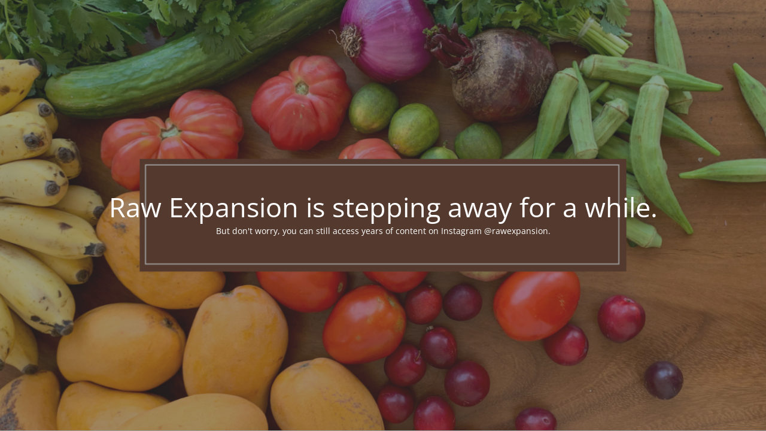

--- FILE ---
content_type: text/html; charset=UTF-8
request_url: https://www.rawexpansion.com/blog/portfolio-item/dreaming-of-december-2/
body_size: 1838
content:
<!DOCTYPE html><html lang="en-US"><head><meta charset="UTF-8" /><link media="all" href="https://www.rawexpansion.com/wp-content/cache/autoptimize/css/autoptimize_8c2185172b6f65a73ffc64149ecdd4f2.css" rel="stylesheet"><title>Raw Expansion on hiatus.</title><link rel="icon" href="https://sp-ao.shortpixel.ai/client/to_webp,q_lossless,ret_img,w_32,h_32/https://www.rawexpansion.com/wp-content/uploads/2019/03/cropped-RawExpansion_Logo-Icon-32x32.jpg" sizes="32x32" /><link rel="icon" href="https://sp-ao.shortpixel.ai/client/to_webp,q_lossless,ret_img,w_192,h_192/https://www.rawexpansion.com/wp-content/uploads/2019/03/cropped-RawExpansion_Logo-Icon-192x192.jpg" sizes="192x192" /><link rel="apple-touch-icon" href="https://sp-ao.shortpixel.ai/client/to_webp,q_lossless,ret_img,w_180,h_180/https://www.rawexpansion.com/wp-content/uploads/2019/03/cropped-RawExpansion_Logo-Icon-180x180.jpg" /><meta name="msapplication-TileImage" content="https://www.rawexpansion.com/wp-content/uploads/2019/03/cropped-RawExpansion_Logo-Icon-270x270.jpg" /><meta name="viewport" content="width=device-width, maximum-scale=1, initial-scale=1, minimum-scale=1"><meta name="description" content="Raw Vegan Food, Holistic Health, Conscious Lifestyle Practices"/><meta http-equiv="X-UA-Compatible" content="" /><meta property="og:site_name" content="Raw Expansion - Raw Vegan Food, Holistic Health, Conscious Lifestyle Practices"/><meta property="og:title" content="Raw Expansion on hiatus."/><meta property="og:type" content="Maintenance"/><meta property="og:url" content="https://www.rawexpansion.com"/><meta property="og:description" content="But don&#039;t worry, you can still access years of content on Instagram @rawexpansion."/><meta property="og:image" content="https://www.rawexpansion.com/wp-content/uploads/2019/03/RawExpansion_Logo-White-e1552534519188.png" /><meta property="og:image:url" content="https://www.rawexpansion.com/wp-content/uploads/2019/03/RawExpansion_Logo-White-e1552534519188.png"/><meta property="og:image:secure_url" content="https://www.rawexpansion.com/wp-content/uploads/2019/03/RawExpansion_Logo-White-e1552534519188.png"/><meta property="og:image:type" content="png"/><link rel="profile" href="https://gmpg.org/xfn/11" /><link rel="pingback" href="https://www.rawexpansion.com/xmlrpc.php" /><style type="text/css">body {background-color: #ffffff}.preloader {background-color: #ffffff} body &gt; .main-container:after { background-color: transparent; } body {font-family: Open Sans; }.site-title, .preloader i, .login-form, .login-form a.lost-pass, .btn-open-login-form, .site-content, .user-content-wrapper, .user-content, footer, .maintenance a{color: #ffffff;} a.close-user-content, #mailchimp-box form input[type="submit"], .login-form input#submit.button  {border-color:#ffffff} input[type="submit"]:hover{background-color:#ffffff} input:-webkit-autofill, input:-webkit-autofill:focus{-webkit-text-fill-color:#ffffff} body &gt; .login-form-container{background-color:#ffffff}.btn-open-login-form{background-color:#ffffff}input:-webkit-autofill, input:-webkit-autofill:focus{-webkit-box-shadow:0 0 0 50px #ffffff inset}input[type='submit']:hover{color:#ffffff} #custom-subscribe #submit-subscribe:before{background-color:#ffffff}</style><!--[if IE]><script type="text/javascript" src="https://www.rawexpansion.com/wp-content/plugins/maintenance/load/js/jquery.backstretch.min.js"></script><![endif]--><link rel="stylesheet" href="https://fonts.bunny.net/css?family=Open%20Sans:300,300italic,regular,italic,600,600italic,700,700italic,800,800italic:300"></head><body data-rsssl=1 class="maintenance "><div class="main-container"><div class="preloader"><i class="fi-widget" aria-hidden="true"></i></div><div id="wrapper"><div class="center logotype"><header><div class="logo-box" rel="home"> <noscript><img decoding="async" src="https://sp-ao.shortpixel.ai/client/to_webp,q_lossless,ret_img,w_220/https://www.rawexpansion.com/wp-content/uploads/2019/03/RawExpansion_Logo-White-e1552534519188.png" srcset="https://sp-ao.shortpixel.ai/client/to_webp,q_lossless,ret_img/https://www.rawexpansion.com/wp-content/uploads/2019/03/RawExpansion_Logo-White-e1552534519188.png 2x" width="220"  alt="logo"></noscript><img decoding="async" class="lazyload" src='data:image/svg+xml,%3Csvg%20xmlns=%22http://www.w3.org/2000/svg%22%20viewBox=%220%200%20220%20146.66666666667%22%3E%3C/svg%3E' data-src="https://sp-ao.shortpixel.ai/client/to_webp,q_lossless,ret_img,w_220/https://www.rawexpansion.com/wp-content/uploads/2019/03/RawExpansion_Logo-White-e1552534519188.png" data-srcset="https://sp-ao.shortpixel.ai/client/to_webp,q_lossless,ret_img/https://www.rawexpansion.com/wp-content/uploads/2019/03/RawExpansion_Logo-White-e1552534519188.png 2x" width="220"  alt="logo"></div></header></div><div id="content" class="site-content"><div class="center"><h2 class="heading font-center" style="font-weight:300;font-style:normal">Raw Expansion is stepping away for a while.</h2><div class="description" style="font-weight:300;font-style:normal"><p>But don't worry, you can still access years of content on Instagram @rawexpansion.</p></div></div></div></div><footer><div class="center"></div></footer> <picture class="bg-img"> <img decoding="async" class="skip-lazy" src="https://sp-ao.shortpixel.ai/client/to_webp,q_lossless,ret_img/https://www.rawexpansion.com/wp-content/uploads/2025/09/Maintenance-Mode-2.png"> </picture></div> <!--[if lte IE 10]> <script type="text/javascript" src="https://www.rawexpansion.com/wp-includes/js/jquery/jquery.min.js?ver=1" id="jquery_ie-js"></script> <![endif]--> <!--[if !IE]><!--><script type="text/javascript" src="https://www.rawexpansion.com/wp-includes/js/jquery/jquery.min.js?ver=3.7.1" id="jquery-core-js"></script> <script type="text/javascript" src="https://www.rawexpansion.com/wp-includes/js/jquery/jquery-migrate.min.js?ver=3.4.1" id="jquery-migrate-js"></script> <!--<![endif]--><script defer id="_frontend-js-extra" src="[data-uri]"></script> <script defer type="text/javascript" src="https://www.rawexpansion.com/wp-content/cache/autoptimize/js/autoptimize_single_112c47ca670be7279689c0d5ecbefd20.js?ver=1757074537" id="_frontend-js"></script> </body></html>